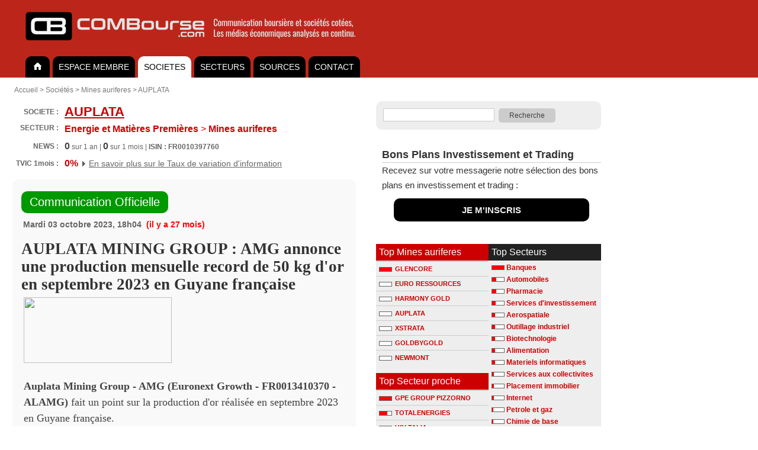

--- FILE ---
content_type: text/html; charset=UTF-8
request_url: https://www.combourse.com/Societe/AUPLATA_MINING_GROUP_AMG_annonce_une_production_mensuelle_record_de_50_kg_d_or_en_septembre_2023_en_Guyane_francaise_AUPLATA__FR0010397760__2960981.html
body_size: 8152
content:
<!DOCTYPE html>
<html xmlns="http://www.w3.org/1999/xhtml" xml:lang="fr" lang="fr">
<head>
<title>AUPLATA MINING GROUP : AMG annonce une production mensuelle record de 50 kg d'or en septembre 2023 en Guyane française - AUPLATA Mines auriferes</title>
<meta name="description" content="#AUPLATA : Auplata Mining Group - AMG (Euronext Growth - FR0013410370 - ALAMG) fait un point sur la production d&#39;or réalisée en septembre 2023 en"/>
<meta http-equiv="content-style-type" content="text/css" />
<meta http-equiv="content-language" content="fr" />
<meta name="content-language" content="fr" />
<meta name="robots" content="index,follow" />
<meta name="copyright" content="COMBourse" />
<meta http-equiv="content-type" content="text/html; charset=UTF-8" />

<link rel="stylesheet" type="text/css" href="/stylecbV3.css" />
<link rel="alternate" type="application/rss+xml" title="AUPLATA - Secteur Mines auriferes - Revue de Presse" href="http://www.combourse.com/rss/FR0010397760.xml"><script type="text/javascript">
if (top !== self )
top.location.replace(self.location.href);
</script>





<meta name="viewport" content="width=device-width, initial-scale=1.0">
<style>

.ColDroite {
max-width: 380px;
}


@media only screen and (max-width: 768px) {
  /* For mobile phones: */
  .no-display-mobile {
    display: none;
  }
	.ColDroite {
	display: none;
}

</style>

</head>



<body  bgcolor="#ffffff"  style="margin:0px; font-size:12px; font-family:Arial, Helvetica, sans-serif;  background-color:#fff;">






<div align="left" style="background-color:#bc261a; padding-left:35px; padding-top:10px; padding-bottom:10px; min-width:615px; ">
<a class="MenuHaut1" title="COMBourse analyse de la communication des société et des médias économique"  href="/">
<img alt="COMBourse - Analyse graphique de l'actualite, des actions et des societes" height="70" border="0" src="/images/CB-2023-1200px-c.png" />
</a>
</div>

<style>
ul#tabnav {
    font-size:14px;
//	font-weight:bold;
    list-style-type: none;
    padding-bottom: 38px;
    border-bottom: 0px solid #999999;
	background-color: #cc0000;
    margin: 0;
}

ul#tabnav li {
    float: left;
    height: 32px;
		padding-top: 4px;
    background-color: #000000;
    margin: 2px 2px 2px 3px;
    border: 0px solid #999999;
		border-radius: 10px 10px 0px 0px;
}

ul#tabnav li.active {
    border-bottom: 0px solid #666666;
    background-color: #FFFFFF;


}

#tabnav a {
    float: left;
    display: block;
    color: #FFFFFF;
    text-decoration: none;
		padding: 2px 10px 2px 10px;
		margin: 4px 0px 4px 0px;
}

#tabnav a.active {
    float: left;
    display: block;
    color: #000000;
    text-decoration: none;
		padding: 2px 10px 2px 10px;
		margin: 4px 0px 4px 0px;
}

#tabnav a:hover {
	background: #fff;
	color: #000;

}


input[type=submit] {
    padding:5px 15px;
    background:#ccc;
    border:0 none;
    cursor:pointer;
    -webkit-border-radius: 5px;
    border-radius: 5px;
		color: #444;
		font-size: 12px;
		font-weight: 500;
}

.SourceArt { font-weight: bold; font-size: 16px; color: #666; padding-bottom: 7px;}

div.SuiteArt {
    text-align: right;
    color: #666666;
    font-size: 14px;
    padding: 1px;
}

</style>


<div align="left" style="background-color:#bc261a;"  >
<div align="left" style="background-color:#bc261a; width:650px; float:none; ">

<ul style="background-color:#bc261a;" id="tabnav">
    <li  ><a href="/">
    <img width="21" height="14" border="0" src="/home_tg.gif" /></a>
    </li>
      <li ><a href="/membre">ESPACE MEMBRE</a></li>

    <li class="active"><a class="active" href="/Analyse_Societes.html">SOCIETES</a></li>
    <li ><a  href="/Analyse_Secteurs.html">SECTEURS</a></li>

	    <li ><a  href="/Analyse_Sources.html">SOURCES</a></li>


      <li><a href="/membre/contact">CONTACT</a></li>
</ul></div></div>

<div style="padding: 0px; " align="center">


</div>




<div  align="center"  style="padding-top:0px;  border: 0px solid #cccccc;  background-color:#fff; " >
<div align="left"  style="padding:7px; padding-top:7px;  border:0px solid #aaaaaa; background-color:#FFFFFF; width:xpx; ">
		<div style="padding:7px; padding-left:17px;">
<div style="color:#666666;">
<div xmlns:v="http://rdf.data-vocabulary.org/#">


                <span typeof="v:Breadcrumb"><a rel="v:url" property="v:title" class="ClBread" title="COMBourse" href="/">Accueil</a></span>
                >
                                <span typeof="v:Breadcrumb"><a rel="v:url" property="v:title" class="ClBread" title="Soci&eacute;t&eacute;s" href="/Analyse_Societes.html">Soci&eacute;t&eacute;s</a></span>
                                >
                                    <span typeof="v:Breadcrumb"><a rel="v:url" property="v:title" class="ClBread" title="Mines auriferes" href="/Secteur/Mines_auriferes__1777.html">Mines auriferes</a></span>
                                >
                                    <span typeof="v:Breadcrumb"><a rel="v:url" property="v:title" class="ClBread" title="AUPLATA" href="/Societe/AUPLATA__FR0010397760.html">AUPLATA</a></span>
</div></div></div>

<table bgcolor="#FFFFFF" style="padding-top:0px;" cellpadding="0" cellspacing="0">
<tr valign="top">
<td width="590px" style="padding:14px; padding-top:0px;">
<div align="left" style="min-width: 600px; padding-bottom: 4px; "></div><table width="100%" style="font-size:12px; margin-bottom:12px; color:#666666; font-weight:bold;" cellpadding="1" cellspacing="5"><tr valign="middle">
                        <td align="right" nowrap="nowrap">
                        SOCIETE :&nbsp;</td><td width="100%" >
						<div itemscope itemtype="http://data-vocabulary.org/Organization"><span itemprop="name">
						<a href="http://www.combourse.com/Societe/AUPLATA__FR0010397760.html" style=" font-size:22px; color:#CC0000;"><b>AUPLATA</b></a></span></div></td><td align="right">
						<table><tr valign="top">
						                     <td>
                        <a title="Recevez une alerte lors de nouvelles actualités sur cette société" href="http://www.combourse.com/membre/?utm_source=Promo_CB&utm_medium=BD_Haut&utm_campaign=Button_Alerte">
                        </a>
                        </td></tr></table>

                        </td></tr>
						<tr style="margin-top:7px;" valign="top"><td align="right" nowrap="nowrap">
SECTEUR :&nbsp;</td><td colspan="2"><a style="text-decoration:none; font-size:16px; color:#CC0000;" href="/Secteur/Mines_auriferes__1777.html"><font style="color:#CC0000; font-size:16px;">Energie et Matières Premières</font>&nbsp;<span style="font-weight:400;">></span>&nbsp;Mines auriferes</a>                        </td>

                        </tr>
                        <tr valign="middle" ><td style="padding-top:5px;" align="right">
                        NEWS :&nbsp;</td><td  colspan="2" style="font-weight:normal; padding-top:5px;">

			<font style="color:#444; font-size:16px; font-weight:bold;">0</font> sur 1 an

                         |
			<font style="color:#444; font-size:16px; font-weight:bold;">0</font> sur 1 mois
                        			 | <b>ISIN : FR0010397760</b></td></tr>
		        <tr valign="middle" ><td style="padding-top:5px;" align="right">

			<b>TVIC&nbsp;1mois&nbsp;:&nbsp;</b>

			</td><td  colspan="2" style="font-weight:normal; padding-top:5px;">
			<font style="color:#009900; font-size:16px;  font-weight:bold;"><font style="color:#CC0000;">0%</font></font>
			<img width="12" height="9" src="/triangle-gris.gif">
						<a style="color: #666; font-weight:400; font-size:14px;" href="/membre/Taux-Asymetrie-Information-COMBourse.html">En savoir plus sur le Taux de variation d'information</a>

                       </td></tr>



										 </table>
                       <div align="left"><div align="left" style="border-radius:10px;  background-color:#f9F9F9; border:0px solid #ddd; width:550px; padding:15px; padding-top:20px; padding-bottom:25px; margin-top:0px; ">		<div style="float: none; width:fit-content; border-radius: 10px; margin-bottom: 10px; font-size: 20px;
		padding:7px 14px 7px 14px; color:#fff; background-color:#009900; font-weight:400;">
		Communication Officielle
		</div>
		<div class="SourceArt"><span style="font-size:14px; padding-top:7px; margin-left:3px;">Mardi 03 octobre 2023, 18h04</span><font style=" font-size:14px; color:#FF0000" ><b> &nbsp;(il y a 27 mois)</b></font> <font color="#555555"></font></div><h1 class="TART" style=" margin-bottom:5px; margin-top:10px;"><a style="text-decoration: none; color:#333; font-family: serif; font-size:27px; line-height:30px"  title="Voir les News par Pertinence sur ce Titre" class="TARTa" href="/News/AUPLATA_MINING_GROUP_AMG_annonce_une_production_mensuelle_record_de_50_kg_d_or_en_septembre_2023_en_Guyane_francaise__2960981.html"><!-- google_ad_section_start -->
AUPLATA MINING GROUP : AMG annonce une production mensuelle record de 50 kg d'or en septembre 2023 en Guyane française</a></h1><div class="DescArt" style="text-align:left;"><div class="act-logo"><img src="https://www.actusnews.com/logos/ACTUS-0-625-auplata-logo.gif" height="111" width="250" /></div><p><strong>Auplata Mining Group - AMG (Euronext Growth - FR0013410370 - ALAMG) </strong>fait un point sur la production d&#39;or réalisée en septembre 2023 en Guyane française.</p><p> </p><p class="act-big"><strong><u>Production d&#39;or en croissance soutenue en septembre 2023 en Guyane française</u></strong></p><p>La production d&#39;or réalisée en septembre 2023 en Guyane française s&#39;est élevée, avant raffinage, à plus de 50 kg, l&#39;un des meilleurs mois de production depuis le démarrage de l&#39;usine "<em>Dieu Merci"</em>. Le titre est estimé à 94% d&#39;or fin, reflétant une performance qui confirme la montée en puissance de la production de l&#39;usine de "<em>Dieu Merci"</em>.</p><p>La production cumulée d&#39;AMG Guyane depuis le 1<sup>er</sup> janvier 2023 s&#39;établit désormais à plus de 320 kg d&#39;or avant raffinage (titré à 92% d&#39;or fin), un niveau supérieur à celui de la production totale de 2021 (304 kg) et plus du double de la production 2022 (157 kg), étant rappelé qu&#39;il n&#39;y avait pas eu de production au 1<sup>er</sup> trimestre 2022 <a rel="nofollow" target="_blank" class="LSN" href="https://auplatamininggroup.com/wp-content/uploads/2022/05/AMG-CP-02052022-FR.pdf" target="_blank">(lire le communique de presse du 2 mai 2022)</a>.</p><p>Cette performance mensuelle résulte notamment de l&#39;excellence opérationnelle, de la constante amélioration du taux de productivité, d&#39;une stabilisation de l&#39;alimentation de l&#39;usine en minerai et d&#39;une amélioration du taux de récupération à près de 94%. AMG a également bénéficié d&#39;une pluviométrie moins importante qu&#39;en 2022 permettant de faciliter le travail du minerai.</p><p> </p><hr /><p class="act-small"><strong>AMG en bref</strong><br />Auplata Mining Group - AMG, constituée en juillet 2004 et cotée sur la Bourse de Paris (Euronext Growth) depuis décembre 2006, est un groupe minier polymétallique d&#39;exploration et d&#39;exploitation minière. AMG est présente en Guyane française et, au travers de ses filiales, au Pérou, au Maroc (cotée sur la Bourse de Casablanca) et en Côte d&#39;Ivoire. AMG mène une stratégie industrielle et financière dynamique, durable et novatrice de mise en valeur de gisements de métaux précieux et de base à forts potentiels avec une implication des acteurs locaux. L&#39;objectif de la société est de produire les métaux de demain nécessaires à la transition énergétique de manière propre et responsable,
tout en essayant d&#39;apporter à la France une source d&#39;approvisionnement nationale en métaux stratégiques.<br />ISIN : FR0013410370 – mnémo : ALAMG – ICB : 1777 Gold Mining.<br />Pour plus d&#39;information sur la société <a class="LSN" href="https://www.combourse.com/Societe/AUPLATA__FR0010397760.html">AUPLATA</a> Mining Group : <a rel="nofollow" target="_blank" class="LSN" href="https://www.auplatamininggroup.com" target="_blank">www.auplatamininggroup.com</a></p><p class="act-small"><strong>Contact<br />ACTUS FINANCE</strong></p><table cellpadding="1" cellspacing="1" width="70%"><tbody><tr><td class="act-small">Mathieu Omnes</td><td class="act-small">Relations investiseurs</td><td class="act-small"><a rel="nofollow" target="_blank" class="LSN" href="mailto:momnes@actus.fr">momnes@actus.fr</a></td><td class="act-small">01 53 67 36 92</td></tr><tr><td class="act-small">Amaury Dugast</td><td class="act-small">Relations presse</td><td class="act-small"><a rel="nofollow" target="_blank" class="LSN" href="mailto:adugast@actus.fr">adugast@actus.fr</a></td><td class="act-small">01 53 67 36 74</td></tr></tbody></table><div class="act_asm"><center>------------------------</center><div id="act_sign_asm"><span class="act_asm_service"><strong>Cette publication dispose du service " Actusnews <span style="color:#139dd9;">SECURITY MASTER</span> ".</strong></span><br /><span class="act_asm_security"><strong>- <span style="color:#139dd9;">SECURITY MASTER</span> Key :</strong></span> <span class="act_asm_key">nW6fZ8VoZGnHmmuekp6aZ2eXb25olJSVmGTLx2KbY5/Fa2qRmWdjaMieZnFjlmtr</span><br /><span class="act_asm_control"><strong>- Pour contrôler cette clé :</strong> <a rel="nofollow" target="_blank" class="LSN" href="https://www.security-master-key.com" title="ACTUSNEWS SECURITY MASTER Key" target="_blank">https://www.security-master-key.com</a>.</span></div></div><center>------------------------</center><div class="act_pdf">Communiqué intégral et original au format PDF : <br /><a rel="nofollow" target="_blank" class="LSN" href="https://www.actusnews.com/documents_communiques/ACTUS-0-82165-amg-cp-03102023-vdef.pdf" target="_blank">Télécharger le PDF</a></div><center>© Copyright Actusnews Wire<br />Recevez gratuitement par email les prochains communiqués de la société en vous inscrivant sur <a rel="nofollow" target="_blank" class="LSN" href="http://www.actusnews.com/" target="_blank">www.actusnews.com</a></center><hr /></div><!-- google_ad_section_end -->
<div style="padding-top:7px; margin-right:13px;" class="SuiteArt">Mardi 03 octobre 2023, 18h04 - <a target="_BLANK" class="UrlArt" style="" rel="nofollow" href="/Redirect.php?IdArt=2960981"><strong>LIRE LA SUITE
									<img  width="12" height="9" src="http://www.combourse.com/triangle-gris.gif" /></strong></a><div style="padding-top:10px;"> Les dernières News : <a class="UrlArt" href="/Societe/AUPLATA__FR0010397760.html"><strong>AUPLATA
									<img  width="12" height="9" src="http://www.combourse.com/triangle-gris.gif" /></strong></a></div><div align="right" style="padding-top:7px;">
<table><tr><td align="right" style="padding-top:7px;">
Partager :&nbsp;</td><td>

	<!-- AddToAny BEGIN -->
	<div class="a2a_kit a2a_kit_size_32 a2a_default_style">
	<a class="a2a_dd" href="https://www.addtoany.com/share"></a>
	<a class="a2a_button_x"></a>
	<a class="a2a_button_linkedin"></a>
	<a class="a2a_button_whatsapp"></a>
	<a class="a2a_button_telegram"></a>
	<a class="a2a_button_facebook_messenger"></a>
	<a class="a2a_button_skype"></a>
	<a class="a2a_button_google_gmail"></a>
	<a class="a2a_button_email"></a>
	<a class="a2a_button_facebook"></a>
	</div>
	<script>
	var a2a_config = a2a_config || {};
	a2a_config.locale = "fr";
	a2a_config.num_services = 8;
	</script>
	<script async src="https://static.addtoany.com/menu/page.js"></script>
	<!-- AddToAny END -->


</td></tr></table>
</div>
</div>

    </div></div>

                <img style="margin-left: 15px;" src="/images/OMBRE-Art-550px.png">



    </br>

        <table cellpadding="0" cellspacing="0">
            <tr><td colspan="4" align="left">
<br />

<div align="left" style="color:#cc0000; font-size:16px;"><a href="http://www.combourse.com/Societe/AUPLATA__FR0010397760.html">
<img width="150"  border="0" height="30" src="/images/CB-dernieres-news.png"></a>
</div>
<br />
<div class="MenuNews">
</div></td></tr></table>
</br>
<br><br>
Flux Rss <a title="Adresse du flux XML" target="_blank" class="Source" href="http://www.combourse.com/rss/FR0010397760.xml">
AUPLATA :
<img   height="25" border="0" src="/images/rss_button_icon.png" />
</a></br>
</td><td class="ColDroite" style="padding-top:5px;">
<div align="left" style="margin-bottom:10px; margin-top:0px;">
 <div align="left" style=" padding:12px; border-radius:10px;  border: 0px solid #cccccc; background-color:#eeeeee;">

<form name="SearchZone" style="background-color:#eeeeee; margin:0px; padding:0px; color:#999; font-size:12px; font-weight:bold; " action="/index2.php"  id="cse-search-box">
<input type="hidden" name="page" value="search" />
<input  style="margin-right:7px; font-size:16px;  border:solid 1px #ccc;" type="text" name="q" size="19" maxlength="255" value=""></input><input  type="submit" name="sa" value=" Recherche " /></input>


<input type="hidden" name="cx" value="partner-pub-6545666598348713:toh8qn39w12" />
<input type="hidden" name="cof" value="FORID:11" />
<input type="hidden" name="ie" value="UTF-8" />
<input type="hidden" name="TypeSearch" value="Soc" />

</form>

 </div>
</div>




















<div style="margin-bottom:0px; line-height: 25px; font-size: 15px; color: #333; padding-bottom: 0px; padding-top:20px; padding-left:10px;" >
<div style="border-bottom: 1px solid #CCCCCC; font-size: 18px; ">
<b>Bons Plans Investissement et Trading</b></div>
Recevez sur votre messagerie notre sélection des bons plans en investissement et trading :<br>
<div align="center" style="margin:10px; margin-left: 20px; margin-right: 20px; border-radius:10px; background-color: #000; ">
  <div align="center" style="padding:7px; ">

<a style="padding:7px;color:#eee; text-decoration:none;" href="/membre/bons-plans-investissement-et-trading.html"><b>JE M'INSCRIS</b></a>
</div>
</div>
</div>
<br>
 
<br>
<div style="border: 0px solid #cccccc;">
<table cellpadding="0" cellspacing="0" width="100%" bgcolor="#eeeeee" style="padding-bottom:7px;"><tr valign="top"><td style="width:165px;">


<div class="MenuThema" style="width:180px;">Top Mines auriferes</div>

                        <ul id="tabnavSoc">
                        <li title="8 News GLENCORE sur 1 mois"><a class="LienSoc1G" href="/Societe/GLENCORE__JE00B4T3BW64.html"><IMG vspace="3" hspace="5" align="left" SRC="/IR/ratingCB_20.png" border="0"> GLENCORE</a></li><li title="0 News EURO RESSOURCES sur 1 mois"><a class="LienSoc1G" href="/Societe/EURO_RESSOURCES__FR0000054678.html"><IMG vspace="3" hspace="5" align="left" SRC="/IR/ratingCB_0.png" border="0"> EURO RESSOURCES</a></li><li title="0 News HARMONY GOLD sur 1 mois"><a class="LienSoc1G" href="/Societe/HARMONY_GOLD__ZAE000015228.html"><IMG vspace="3" hspace="5" align="left" SRC="/IR/ratingCB_0.png" border="0"> HARMONY GOLD</a></li><li title="0 News AUPLATA sur 1 mois"><a class="LienSoc1G" href="/Societe/AUPLATA__FR0010397760.html"><IMG vspace="3" hspace="5" align="left" SRC="/IR/ratingCB_0.png" border="0"> AUPLATA</a></li><li title="0 News XSTRATA sur 1 mois"><a class="LienSoc1G" href="/Societe/XSTRATA__CH0010782446.html"><IMG vspace="3" hspace="5" align="left" SRC="/IR/ratingCB_0.png" border="0"> XSTRATA</a></li><li title="0 News GOLDBYGOLD sur 1 mois"><a class="LienSoc1G" href="/Societe/GOLDBYGOLD__FR0011208693.html"><IMG vspace="3" hspace="5" align="left" SRC="/IR/ratingCB_0.png" border="0"> GOLDBYGOLD</a></li><li title="0 News NEWMONT sur 1 mois"><a class="LienSoc1G" href="/Societe/NEWMONT__US6516391066.html"><IMG vspace="3" hspace="5" align="left" SRC="/IR/ratingCB_0.png" border="0"> NEWMONT</a></li> </ul>
						<br />
<div class="MenuThema" style="width:180px">Top Secteur proche</div>

                        <ul id="tabnavSoc">
                        <li title="3 News GPE GROUP PIZZORNO sur 72h"><a class="LienSoc1G" href="/Societe/GPE_GROUP_PIZZORNO__FR0010214064.html"><IMG  width="22" height="8" vspace="3" hspace="5" align="left" SRC="/IR/ratingCB_20.png" border="0"> GPE GROUP PIZZORNO</a></li><li title="2 News TOTALENERGIES sur 72h"><a class="LienSoc1G" href="/Societe/TOTALENERGIES__FR0000120271.html"><IMG  width="22" height="8" vspace="3" hspace="5" align="left" SRC="/IR/ratingCB_13.png" border="0"> TOTALENERGIES</a></li><li title="1 News VOLTALIA sur 72h"><a class="LienSoc1G" href="/Societe/VOLTALIA__FR0010302224.html"><IMG  width="22" height="8" vspace="3" hspace="5" align="left" SRC="/IR/ratingCB_6.png" border="0"> VOLTALIA</a></li><li title="1 News ARKEMA sur 72h"><a class="LienSoc1G" href="/Societe/ARKEMA__FR0010313833.html"><IMG  width="22" height="8" vspace="3" hspace="5" align="left" SRC="/IR/ratingCB_6.png" border="0"> ARKEMA</a></li><li title="1 News AIR LIQUIDE sur 72h"><a class="LienSoc1G" href="/Societe/AIR_LIQUIDE__FR0000120073.html"><IMG  width="22" height="8" vspace="3" hspace="5" align="left" SRC="/IR/ratingCB_6.png" border="0"> AIR LIQUIDE</a></li> </ul>
						
</td><td>

<div style="font-weight:400; font-size:16px; padding:5px; background-color:#222222; color:#FFFFFF;">Top Secteurs</div>


 <div style=" width:185px; padding:5px; padding-right:0px;  background-color:#eeeeee;"><IMG SRC="/IR/ratingCB_20.png" border="0"> <a class="LienSect1" href="/Secteur/Banques__8355.html">Banques</a><div style="padding:3px;"></div><IMG SRC="/IR/ratingCB_7.png" border="0"> <a class="LienSect1" href="/Secteur/Automobiles__3353.html">Automobiles</a><div style="padding:3px;"></div><IMG SRC="/IR/ratingCB_7.png" border="0"> <a class="LienSect1" href="/Secteur/Pharmacie__4577.html">Pharmacie</a><div style="padding:3px;"></div><IMG SRC="/IR/ratingCB_6.png" border="0"> <a class="LienSect1" href="/Secteur/Services_d_investissement__8777.html">Services d'investissement</a><div style="padding:3px;"></div><IMG SRC="/IR/ratingCB_5.png" border="0"> <a class="LienSect1" href="/Secteur/Aerospatiale__2713.html">Aerospatiale</a><div style="padding:3px;"></div><IMG SRC="/IR/ratingCB_5.png" border="0"> <a class="LienSect1" href="/Secteur/Outillage_industriel__2757.html">Outillage industriel</a><div style="padding:3px;"></div><IMG SRC="/IR/ratingCB_5.png" border="0"> <a class="LienSect1" href="/Secteur/Biotechnologie__4573.html">Biotechnologie</a><div style="padding:3px;"></div><IMG SRC="/IR/ratingCB_5.png" border="0"> <a class="LienSect1" href="/Secteur/Alimentation__5337.html">Alimentation</a><div style="padding:3px;"></div><IMG SRC="/IR/ratingCB_5.png" border="0"> <a class="LienSect1" href="/Secteur/Materiels_informatiques__9572.html">Materiels informatiques</a><div style="padding:3px;"></div><IMG SRC="/IR/ratingCB_3.png" border="0"> <a class="LienSect1" href="/Secteur/Services_aux_collectivites__7575.html">Services aux collectivites</a><div style="padding:3px;"></div><IMG SRC="/IR/ratingCB_3.png" border="0"> <a class="LienSect1" href="/Secteur/Placement_immobilier__8737.html">Placement immobilier</a><div style="padding:3px;"></div><IMG SRC="/IR/ratingCB_3.png" border="0"> <a class="LienSect1" href="/Secteur/Internet__9535.html">Internet</a><div style="padding:3px;"></div><IMG SRC="/IR/ratingCB_2.png" border="0"> <a class="LienSect1" href="/Secteur/Petrole_et_gaz__0537.html">Petrole et gaz</a><div style="padding:3px;"></div><IMG SRC="/IR/ratingCB_2.png" border="0"> <a class="LienSect1" href="/Secteur/Chimie_de_base__1353.html">Chimie de base</a><div style="padding:3px;"></div><IMG SRC="/IR/ratingCB_2.png" border="0"> <a class="LienSect1" href="/Secteur/Electronique__3743.html">Electronique</a><div style="padding:3px;"></div><IMG SRC="/IR/ratingCB_2.png" border="0"> <a class="LienSect1" href="/Secteur/Agences_de_medias__5555.html">Agences de medias</a><div style="padding:3px;"></div><IMG SRC="/IR/ratingCB_2.png" border="0"> <a class="LienSect1" href="/Secteur/Assurance__8532.html">Assurance</a><div style="padding:3px;"></div><IMG SRC="/IR/ratingCB_2.png" border="0"> <a class="LienSect1" href="/Secteur/Services_informatiques__9533.html">Services informatiques</a><div style="padding:3px;"></div><IMG SRC="/IR/ratingCB_2.png" border="0"> <a class="LienSect1" href="/Secteur/Semi_conducteurs__9576.html">Semi-conducteurs</a><div style="padding:3px;"></div><IMG SRC="/IR/ratingCB_1.png" border="0"> <a class="LienSect1" href="/Secteur/Equipements_electriques__2733.html">Equipements electriques</a><div style="padding:3px;"></div><IMG SRC="/IR/ratingCB_1.png" border="0"> <a class="LienSect1" href="/Secteur/Services_de_livraison__2771.html">Services de livraison</a><div style="padding:3px;"></div><IMG SRC="/IR/ratingCB_1.png" border="0"> <a class="LienSect1" href="/Secteur/Organismes_de_formation__2793.html">Organismes de formation</a><div style="padding:3px;"></div><IMG SRC="/IR/ratingCB_1.png" border="0"> <a class="LienSect1" href="/Secteur/Pneumatiques__3357.html">Pneumatiques</a><div style="padding:3px;"></div><IMG SRC="/IR/ratingCB_1.png" border="0"> <a class="LienSect1" href="/Secteur/Distillateurs_et_viticulteurs__3535.html">Distillateurs et viticulteurs</a><div style="padding:3px;"></div><IMG SRC="/IR/ratingCB_1.png" border="0"> <a class="LienSect1" href="/Secteur/Produits_alimentaires__3577.html">Produits alimentaires</a><div style="padding:3px;"></div></div>
</td></tr>
</table>
</div>

<br />




	    <!--
    <div style="border: 1px solid #aaaaaa; padding-top:7px; padding-left:4px;">
<script type="text/javascript">
google_ad_client = "pub-6545666598348713";
/* 336x280, date de crÈation 19/12/08 */
google_ad_slot = "7251230024";
google_ad_width = 336;
google_ad_height = 280;

</script>
<script type="text/javascript"
src="http://pagead2.googlesyndication.com/pagead/show_ads.js">
</script>
</div>//-->
	<br />
<br />


</td></tr></table>
</div>
<div class="no-display-mobile" style="padding:7px; border:1px solid #aaaaaa; border-radius: 10px; padding-top: 20px; <border-top:0px; background-color:#292929; width:xpx; ">
<!-- 968b30d210ec2756 -->

<table width="100%" cellpadding="0" cellspacing="0" style=" background-color:#292929">
	<tr><td style="display:none;" colspan=3>

	<div style="background-color: #f9F9F9; margin-left: 3px; margin-top: 1px; margin-bottom: 5px; border-radius:10px; padding: 7px; width:600px; padding-left:20px;">
<table cellpadding=0 cellspacing=0 border=0 style="width:600px; font-size:12px; font-weight: bold; color: #666666;"><tr valign="middle">
<td align="left" style="" >
<form name="SearchZone" style="font-size:12px; margin:0px; padding:0px; " action="/index2.php">
<input type="hidden" name="page" value="search" />
<font style="color: #999999; font-size:12px;"></font> <input  style="padding: 5px;color:#666666; font-size:16px; border:solid 1px #ccc; "  type="text" name="q" size="35" maxlength="255" onfocus="if(this.value  == 'Recherche sur COMBourse ...') { this.value = ''; } " value="Recherche sur COMBourse ..."></input>&nbsp;
<input class="icone-loupe" style="color: #444; font-size:14px;" type="submit" name="sa" value=" Recherche " /></input>
<input type="hidden" name="cx" value="partner-pub-6545666598348713:toh8qn39w12" />
<input type="hidden" name="cof" value="FORID:11" />
<input type="hidden" name="ie" value="UTF-8" />
<input type="hidden" name="TypeSearch" value="Soc" />
</form>
</td><td  align="right" style="display:none; width:0px; padding-right:20px;" >
<a style="display:none; text-decoration: none; color:#666;" href="/membre">CREER VOTRE COMPTE </a>
<img style="display:none;" width="12" height="9" src="/triangle-gris.gif">
</td></tr></table></div>
	</br>
	</td></tr>

	<tr valign="top">
<td width="33%" >
<div style="padding:10px; padding-left:50px; color:#eeeeee; line-height:1.4em;" align="left">

<a class="MenuBas2" href="/">ACCUEIL</a></br>
<a class="MenuBas2" href="/membre">ESPACE MEMBRE</a></br>

<a class="MenuBas2" href="/Analyse_Societes.html">SOCIETES</a></br>

<a class="MenuBas2" href="/Analyse_Secteurs.html">SECTEURS</a></br>
<a class="MenuBas2" href="/Fil_Actualite_Temps_Reel.html">FIL ACTUALITES</a></br>

<a class="MenuBas2" href="/membre/Taux-Asymetrie-Information-COMBourse.html">VARIATION D'INFORMATION</a></br>
<a class="MenuBas2" href="/Indicateurs.html">INDICATEURS</a></br>
<a class="MenuBas2" href="/Analyse_Sources.html">SOURCES D'INFORMATIONS</a></br>

<a class="MenuBas2" href="/index2.php?page=CU">CONDITIONS D'UTILISATION</a></br>
<a class="MenuBas2" href="/membre/contact">CONTACT</a></br>

</div>
</td>





<td width="33%" >

<div style="padding-left:0px; padding-bottom:0px; color:#eeeeee;" align="left"></br>
</div>

<br><br>
<div align="left" style="color: #eeeeee;">
<div style="padding-bottom: 7px;">
&bull; <a class="MenuBas2" href="/membre/contact">PUBLIER UN COMMUNIQUÉ</a></div>
<div style="padding-bottom: 7px;">
&bull; <a class="MenuBas2" href="/membre/contact">PROPOSER UNE SOURCE D'INFORMATION</a></div>
<div style="padding-bottom: 7px;">
&bull; <a class="MenuBas2" href="/membre/contact">PROPOSER UNE SOCIETE A ANALYSER</a></div>

<br><br>
<br>
<br>

<div style="margin-left:0px;">
<b>
2007 - 2026 | COMBourse.com
</b></div>
<div style=" padding:0px; color:#cccccc;" align="left">

<style>

.MenuBas1 { color:#eeeeee !important;}

</style>

</div>

</td>


<td width="33%" >
<div style="padding-left:30px; padding-bottom:0px; color:#eeeeee;" align="left"></br>

<br><br><br><br><br><br><br><br><br>
  <a href="/"><img align="middle"  width="270px" src="/images/CB2023-Logo-640px.png"></a>

</div>
</td>


</tr></table><br>
</div>
</div> <!--- Div du float--->
</div> <!--- 1er div center --->







<br><br>
</body></html>
